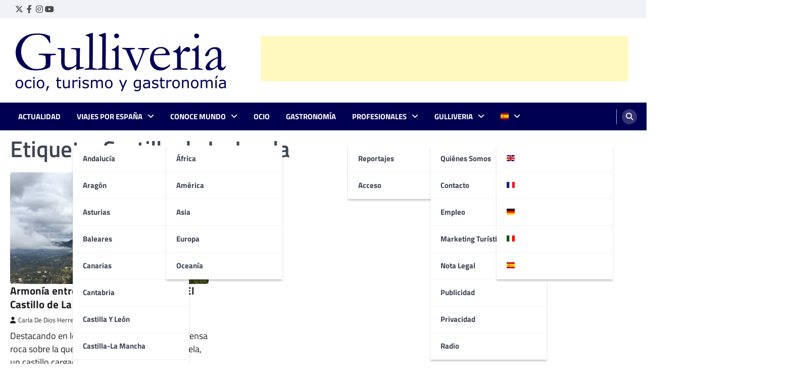

--- FILE ---
content_type: text/html; charset=UTF-8
request_url: https://www.gulliveria.com/tag/castillo-de-la-iruela/
body_size: 21678
content:

<!doctype html>

<html lang="es">

<head>

	<meta charset="UTF-8">

	<meta name="viewport" content="width=device-width, initial-scale=1">

	<link rel="profile" href="https://gmpg.org/xfn/11">



	<meta name='robots' content='index, follow, max-image-preview:large, max-snippet:-1, max-video-preview:-1' />
<!-- Etiqueta de Google (gtag.js) modo de consentimiento dataLayer añadido por Site Kit -->
<script id="google_gtagjs-js-consent-mode-data-layer">
window.dataLayer = window.dataLayer || [];function gtag(){dataLayer.push(arguments);}
gtag('consent', 'default', {"ad_personalization":"denied","ad_storage":"denied","ad_user_data":"denied","analytics_storage":"denied","functionality_storage":"denied","security_storage":"denied","personalization_storage":"denied","region":["AT","BE","BG","CH","CY","CZ","DE","DK","EE","ES","FI","FR","GB","GR","HR","HU","IE","IS","IT","LI","LT","LU","LV","MT","NL","NO","PL","PT","RO","SE","SI","SK"],"wait_for_update":500});
window._googlesitekitConsentCategoryMap = {"statistics":["analytics_storage"],"marketing":["ad_storage","ad_user_data","ad_personalization"],"functional":["functionality_storage","security_storage"],"preferences":["personalization_storage"]};
window._googlesitekitConsents = {"ad_personalization":"denied","ad_storage":"denied","ad_user_data":"denied","analytics_storage":"denied","functionality_storage":"denied","security_storage":"denied","personalization_storage":"denied","region":["AT","BE","BG","CH","CY","CZ","DE","DK","EE","ES","FI","FR","GB","GR","HR","HU","IE","IS","IT","LI","LT","LU","LV","MT","NL","NO","PL","PT","RO","SE","SI","SK"],"wait_for_update":500};
</script>
<!-- Fin de la etiqueta Google (gtag.js) modo de consentimiento dataLayer añadido por Site Kit -->

	<!-- This site is optimized with the Yoast SEO plugin v26.7 - https://yoast.com/wordpress/plugins/seo/ -->
	<title>Castillo de La Iruela Archivos - Gulliveria</title>
	<link rel="canonical" href="https://www.gulliveria.com/tag/castillo-de-la-iruela/" />
	<meta property="og:locale" content="es_ES" />
	<meta property="og:type" content="article" />
	<meta property="og:title" content="Castillo de La Iruela Archivos - Gulliveria" />
	<meta property="og:url" content="https://www.gulliveria.com/tag/castillo-de-la-iruela/" />
	<meta property="og:site_name" content="Gulliveria" />
	<meta name="twitter:card" content="summary_large_image" />
	<meta name="twitter:site" content="@gulliveriacom" />
	<script type="application/ld+json" class="yoast-schema-graph">{"@context":"https://schema.org","@graph":[{"@type":"CollectionPage","@id":"https://www.gulliveria.com/tag/castillo-de-la-iruela/","url":"https://www.gulliveria.com/tag/castillo-de-la-iruela/","name":"Castillo de La Iruela Archivos - Gulliveria","isPartOf":{"@id":"https://www.gulliveria.com/#website"},"primaryImageOfPage":{"@id":"https://www.gulliveria.com/tag/castillo-de-la-iruela/#primaryimage"},"image":{"@id":"https://www.gulliveria.com/tag/castillo-de-la-iruela/#primaryimage"},"thumbnailUrl":"https://www.gulliveria.com/wp-content/uploads/2016/11/IMG-20161127-WA0006.jpg","breadcrumb":{"@id":"https://www.gulliveria.com/tag/castillo-de-la-iruela/#breadcrumb"},"inLanguage":"es"},{"@type":"ImageObject","inLanguage":"es","@id":"https://www.gulliveria.com/tag/castillo-de-la-iruela/#primaryimage","url":"https://www.gulliveria.com/wp-content/uploads/2016/11/IMG-20161127-WA0006.jpg","contentUrl":"https://www.gulliveria.com/wp-content/uploads/2016/11/IMG-20161127-WA0006.jpg","width":1600,"height":900,"caption":"El Castillo de La Iruela, de origen musulmán, cuenta con tres recintos amurallados de distintas épocas dispuestos a modo de terrazas"},{"@type":"BreadcrumbList","@id":"https://www.gulliveria.com/tag/castillo-de-la-iruela/#breadcrumb","itemListElement":[{"@type":"ListItem","position":1,"name":"Inicio","item":"https://www.gulliveria.com/"},{"@type":"ListItem","position":2,"name":"Castillo de La Iruela"}]},{"@type":"WebSite","@id":"https://www.gulliveria.com/#website","url":"https://www.gulliveria.com/","name":"Gulliveria","description":"Tu portal de viajes: descubre nuevos destinos","publisher":{"@id":"https://www.gulliveria.com/#organization"},"potentialAction":[{"@type":"SearchAction","target":{"@type":"EntryPoint","urlTemplate":"https://www.gulliveria.com/?s={search_term_string}"},"query-input":{"@type":"PropertyValueSpecification","valueRequired":true,"valueName":"search_term_string"}}],"inLanguage":"es"},{"@type":"Organization","@id":"https://www.gulliveria.com/#organization","name":"Gulliveria","url":"https://www.gulliveria.com/","logo":{"@type":"ImageObject","inLanguage":"es","@id":"https://www.gulliveria.com/#/schema/logo/image/","url":"https://www.gulliveria.com/wp-content/uploads/2018/05/Gulliveria.jpg","contentUrl":"https://www.gulliveria.com/wp-content/uploads/2018/05/Gulliveria.jpg","width":102,"height":90,"caption":"Gulliveria"},"image":{"@id":"https://www.gulliveria.com/#/schema/logo/image/"},"sameAs":["https://www.facebook.com/gulliveriacom","https://x.com/gulliveriacom","https://www.instagram.com/gulliveriacom/","https://es.linkedin.com/company/gulliveria-comunicaci-n","https://www.youtube.com/user/gulliveria"]}]}</script>
	<!-- / Yoast SEO plugin. -->


<link rel='dns-prefetch' href='//www.googletagmanager.com' />
<link rel='dns-prefetch' href='//pagead2.googlesyndication.com' />
<link rel='dns-prefetch' href='//fundingchoicesmessages.google.com' />
<link rel="alternate" type="application/rss+xml" title="Gulliveria &raquo; Feed" href="https://www.gulliveria.com/feed/" />
<link rel="alternate" type="application/rss+xml" title="Gulliveria &raquo; Feed de los comentarios" href="https://www.gulliveria.com/comments/feed/" />
<link rel="alternate" type="application/rss+xml" title="Gulliveria &raquo; Etiqueta Castillo de La Iruela del feed" href="https://www.gulliveria.com/tag/castillo-de-la-iruela/feed/" />
<style id='wp-img-auto-sizes-contain-inline-css'>
img:is([sizes=auto i],[sizes^="auto," i]){contain-intrinsic-size:3000px 1500px}
/*# sourceURL=wp-img-auto-sizes-contain-inline-css */
</style>
<style id='wp-emoji-styles-inline-css'>

	img.wp-smiley, img.emoji {
		display: inline !important;
		border: none !important;
		box-shadow: none !important;
		height: 1em !important;
		width: 1em !important;
		margin: 0 0.07em !important;
		vertical-align: -0.1em !important;
		background: none !important;
		padding: 0 !important;
	}
/*# sourceURL=wp-emoji-styles-inline-css */
</style>
<style id='wp-block-library-inline-css'>
:root{--wp-block-synced-color:#7a00df;--wp-block-synced-color--rgb:122,0,223;--wp-bound-block-color:var(--wp-block-synced-color);--wp-editor-canvas-background:#ddd;--wp-admin-theme-color:#007cba;--wp-admin-theme-color--rgb:0,124,186;--wp-admin-theme-color-darker-10:#006ba1;--wp-admin-theme-color-darker-10--rgb:0,107,160.5;--wp-admin-theme-color-darker-20:#005a87;--wp-admin-theme-color-darker-20--rgb:0,90,135;--wp-admin-border-width-focus:2px}@media (min-resolution:192dpi){:root{--wp-admin-border-width-focus:1.5px}}.wp-element-button{cursor:pointer}:root .has-very-light-gray-background-color{background-color:#eee}:root .has-very-dark-gray-background-color{background-color:#313131}:root .has-very-light-gray-color{color:#eee}:root .has-very-dark-gray-color{color:#313131}:root .has-vivid-green-cyan-to-vivid-cyan-blue-gradient-background{background:linear-gradient(135deg,#00d084,#0693e3)}:root .has-purple-crush-gradient-background{background:linear-gradient(135deg,#34e2e4,#4721fb 50%,#ab1dfe)}:root .has-hazy-dawn-gradient-background{background:linear-gradient(135deg,#faaca8,#dad0ec)}:root .has-subdued-olive-gradient-background{background:linear-gradient(135deg,#fafae1,#67a671)}:root .has-atomic-cream-gradient-background{background:linear-gradient(135deg,#fdd79a,#004a59)}:root .has-nightshade-gradient-background{background:linear-gradient(135deg,#330968,#31cdcf)}:root .has-midnight-gradient-background{background:linear-gradient(135deg,#020381,#2874fc)}:root{--wp--preset--font-size--normal:16px;--wp--preset--font-size--huge:42px}.has-regular-font-size{font-size:1em}.has-larger-font-size{font-size:2.625em}.has-normal-font-size{font-size:var(--wp--preset--font-size--normal)}.has-huge-font-size{font-size:var(--wp--preset--font-size--huge)}.has-text-align-center{text-align:center}.has-text-align-left{text-align:left}.has-text-align-right{text-align:right}.has-fit-text{white-space:nowrap!important}#end-resizable-editor-section{display:none}.aligncenter{clear:both}.items-justified-left{justify-content:flex-start}.items-justified-center{justify-content:center}.items-justified-right{justify-content:flex-end}.items-justified-space-between{justify-content:space-between}.screen-reader-text{border:0;clip-path:inset(50%);height:1px;margin:-1px;overflow:hidden;padding:0;position:absolute;width:1px;word-wrap:normal!important}.screen-reader-text:focus{background-color:#ddd;clip-path:none;color:#444;display:block;font-size:1em;height:auto;left:5px;line-height:normal;padding:15px 23px 14px;text-decoration:none;top:5px;width:auto;z-index:100000}html :where(.has-border-color){border-style:solid}html :where([style*=border-top-color]){border-top-style:solid}html :where([style*=border-right-color]){border-right-style:solid}html :where([style*=border-bottom-color]){border-bottom-style:solid}html :where([style*=border-left-color]){border-left-style:solid}html :where([style*=border-width]){border-style:solid}html :where([style*=border-top-width]){border-top-style:solid}html :where([style*=border-right-width]){border-right-style:solid}html :where([style*=border-bottom-width]){border-bottom-style:solid}html :where([style*=border-left-width]){border-left-style:solid}html :where(img[class*=wp-image-]){height:auto;max-width:100%}:where(figure){margin:0 0 1em}html :where(.is-position-sticky){--wp-admin--admin-bar--position-offset:var(--wp-admin--admin-bar--height,0px)}@media screen and (max-width:600px){html :where(.is-position-sticky){--wp-admin--admin-bar--position-offset:0px}}

/*# sourceURL=wp-block-library-inline-css */
</style><style id='global-styles-inline-css'>
:root{--wp--preset--aspect-ratio--square: 1;--wp--preset--aspect-ratio--4-3: 4/3;--wp--preset--aspect-ratio--3-4: 3/4;--wp--preset--aspect-ratio--3-2: 3/2;--wp--preset--aspect-ratio--2-3: 2/3;--wp--preset--aspect-ratio--16-9: 16/9;--wp--preset--aspect-ratio--9-16: 9/16;--wp--preset--color--black: #000000;--wp--preset--color--cyan-bluish-gray: #abb8c3;--wp--preset--color--white: #ffffff;--wp--preset--color--pale-pink: #f78da7;--wp--preset--color--vivid-red: #cf2e2e;--wp--preset--color--luminous-vivid-orange: #ff6900;--wp--preset--color--luminous-vivid-amber: #fcb900;--wp--preset--color--light-green-cyan: #7bdcb5;--wp--preset--color--vivid-green-cyan: #00d084;--wp--preset--color--pale-cyan-blue: #8ed1fc;--wp--preset--color--vivid-cyan-blue: #0693e3;--wp--preset--color--vivid-purple: #9b51e0;--wp--preset--gradient--vivid-cyan-blue-to-vivid-purple: linear-gradient(135deg,rgb(6,147,227) 0%,rgb(155,81,224) 100%);--wp--preset--gradient--light-green-cyan-to-vivid-green-cyan: linear-gradient(135deg,rgb(122,220,180) 0%,rgb(0,208,130) 100%);--wp--preset--gradient--luminous-vivid-amber-to-luminous-vivid-orange: linear-gradient(135deg,rgb(252,185,0) 0%,rgb(255,105,0) 100%);--wp--preset--gradient--luminous-vivid-orange-to-vivid-red: linear-gradient(135deg,rgb(255,105,0) 0%,rgb(207,46,46) 100%);--wp--preset--gradient--very-light-gray-to-cyan-bluish-gray: linear-gradient(135deg,rgb(238,238,238) 0%,rgb(169,184,195) 100%);--wp--preset--gradient--cool-to-warm-spectrum: linear-gradient(135deg,rgb(74,234,220) 0%,rgb(151,120,209) 20%,rgb(207,42,186) 40%,rgb(238,44,130) 60%,rgb(251,105,98) 80%,rgb(254,248,76) 100%);--wp--preset--gradient--blush-light-purple: linear-gradient(135deg,rgb(255,206,236) 0%,rgb(152,150,240) 100%);--wp--preset--gradient--blush-bordeaux: linear-gradient(135deg,rgb(254,205,165) 0%,rgb(254,45,45) 50%,rgb(107,0,62) 100%);--wp--preset--gradient--luminous-dusk: linear-gradient(135deg,rgb(255,203,112) 0%,rgb(199,81,192) 50%,rgb(65,88,208) 100%);--wp--preset--gradient--pale-ocean: linear-gradient(135deg,rgb(255,245,203) 0%,rgb(182,227,212) 50%,rgb(51,167,181) 100%);--wp--preset--gradient--electric-grass: linear-gradient(135deg,rgb(202,248,128) 0%,rgb(113,206,126) 100%);--wp--preset--gradient--midnight: linear-gradient(135deg,rgb(2,3,129) 0%,rgb(40,116,252) 100%);--wp--preset--font-size--small: 13px;--wp--preset--font-size--medium: 20px;--wp--preset--font-size--large: 36px;--wp--preset--font-size--x-large: 42px;--wp--preset--spacing--20: 0.44rem;--wp--preset--spacing--30: 0.67rem;--wp--preset--spacing--40: 1rem;--wp--preset--spacing--50: 1.5rem;--wp--preset--spacing--60: 2.25rem;--wp--preset--spacing--70: 3.38rem;--wp--preset--spacing--80: 5.06rem;--wp--preset--shadow--natural: 6px 6px 9px rgba(0, 0, 0, 0.2);--wp--preset--shadow--deep: 12px 12px 50px rgba(0, 0, 0, 0.4);--wp--preset--shadow--sharp: 6px 6px 0px rgba(0, 0, 0, 0.2);--wp--preset--shadow--outlined: 6px 6px 0px -3px rgb(255, 255, 255), 6px 6px rgb(0, 0, 0);--wp--preset--shadow--crisp: 6px 6px 0px rgb(0, 0, 0);}:where(.is-layout-flex){gap: 0.5em;}:where(.is-layout-grid){gap: 0.5em;}body .is-layout-flex{display: flex;}.is-layout-flex{flex-wrap: wrap;align-items: center;}.is-layout-flex > :is(*, div){margin: 0;}body .is-layout-grid{display: grid;}.is-layout-grid > :is(*, div){margin: 0;}:where(.wp-block-columns.is-layout-flex){gap: 2em;}:where(.wp-block-columns.is-layout-grid){gap: 2em;}:where(.wp-block-post-template.is-layout-flex){gap: 1.25em;}:where(.wp-block-post-template.is-layout-grid){gap: 1.25em;}.has-black-color{color: var(--wp--preset--color--black) !important;}.has-cyan-bluish-gray-color{color: var(--wp--preset--color--cyan-bluish-gray) !important;}.has-white-color{color: var(--wp--preset--color--white) !important;}.has-pale-pink-color{color: var(--wp--preset--color--pale-pink) !important;}.has-vivid-red-color{color: var(--wp--preset--color--vivid-red) !important;}.has-luminous-vivid-orange-color{color: var(--wp--preset--color--luminous-vivid-orange) !important;}.has-luminous-vivid-amber-color{color: var(--wp--preset--color--luminous-vivid-amber) !important;}.has-light-green-cyan-color{color: var(--wp--preset--color--light-green-cyan) !important;}.has-vivid-green-cyan-color{color: var(--wp--preset--color--vivid-green-cyan) !important;}.has-pale-cyan-blue-color{color: var(--wp--preset--color--pale-cyan-blue) !important;}.has-vivid-cyan-blue-color{color: var(--wp--preset--color--vivid-cyan-blue) !important;}.has-vivid-purple-color{color: var(--wp--preset--color--vivid-purple) !important;}.has-black-background-color{background-color: var(--wp--preset--color--black) !important;}.has-cyan-bluish-gray-background-color{background-color: var(--wp--preset--color--cyan-bluish-gray) !important;}.has-white-background-color{background-color: var(--wp--preset--color--white) !important;}.has-pale-pink-background-color{background-color: var(--wp--preset--color--pale-pink) !important;}.has-vivid-red-background-color{background-color: var(--wp--preset--color--vivid-red) !important;}.has-luminous-vivid-orange-background-color{background-color: var(--wp--preset--color--luminous-vivid-orange) !important;}.has-luminous-vivid-amber-background-color{background-color: var(--wp--preset--color--luminous-vivid-amber) !important;}.has-light-green-cyan-background-color{background-color: var(--wp--preset--color--light-green-cyan) !important;}.has-vivid-green-cyan-background-color{background-color: var(--wp--preset--color--vivid-green-cyan) !important;}.has-pale-cyan-blue-background-color{background-color: var(--wp--preset--color--pale-cyan-blue) !important;}.has-vivid-cyan-blue-background-color{background-color: var(--wp--preset--color--vivid-cyan-blue) !important;}.has-vivid-purple-background-color{background-color: var(--wp--preset--color--vivid-purple) !important;}.has-black-border-color{border-color: var(--wp--preset--color--black) !important;}.has-cyan-bluish-gray-border-color{border-color: var(--wp--preset--color--cyan-bluish-gray) !important;}.has-white-border-color{border-color: var(--wp--preset--color--white) !important;}.has-pale-pink-border-color{border-color: var(--wp--preset--color--pale-pink) !important;}.has-vivid-red-border-color{border-color: var(--wp--preset--color--vivid-red) !important;}.has-luminous-vivid-orange-border-color{border-color: var(--wp--preset--color--luminous-vivid-orange) !important;}.has-luminous-vivid-amber-border-color{border-color: var(--wp--preset--color--luminous-vivid-amber) !important;}.has-light-green-cyan-border-color{border-color: var(--wp--preset--color--light-green-cyan) !important;}.has-vivid-green-cyan-border-color{border-color: var(--wp--preset--color--vivid-green-cyan) !important;}.has-pale-cyan-blue-border-color{border-color: var(--wp--preset--color--pale-cyan-blue) !important;}.has-vivid-cyan-blue-border-color{border-color: var(--wp--preset--color--vivid-cyan-blue) !important;}.has-vivid-purple-border-color{border-color: var(--wp--preset--color--vivid-purple) !important;}.has-vivid-cyan-blue-to-vivid-purple-gradient-background{background: var(--wp--preset--gradient--vivid-cyan-blue-to-vivid-purple) !important;}.has-light-green-cyan-to-vivid-green-cyan-gradient-background{background: var(--wp--preset--gradient--light-green-cyan-to-vivid-green-cyan) !important;}.has-luminous-vivid-amber-to-luminous-vivid-orange-gradient-background{background: var(--wp--preset--gradient--luminous-vivid-amber-to-luminous-vivid-orange) !important;}.has-luminous-vivid-orange-to-vivid-red-gradient-background{background: var(--wp--preset--gradient--luminous-vivid-orange-to-vivid-red) !important;}.has-very-light-gray-to-cyan-bluish-gray-gradient-background{background: var(--wp--preset--gradient--very-light-gray-to-cyan-bluish-gray) !important;}.has-cool-to-warm-spectrum-gradient-background{background: var(--wp--preset--gradient--cool-to-warm-spectrum) !important;}.has-blush-light-purple-gradient-background{background: var(--wp--preset--gradient--blush-light-purple) !important;}.has-blush-bordeaux-gradient-background{background: var(--wp--preset--gradient--blush-bordeaux) !important;}.has-luminous-dusk-gradient-background{background: var(--wp--preset--gradient--luminous-dusk) !important;}.has-pale-ocean-gradient-background{background: var(--wp--preset--gradient--pale-ocean) !important;}.has-electric-grass-gradient-background{background: var(--wp--preset--gradient--electric-grass) !important;}.has-midnight-gradient-background{background: var(--wp--preset--gradient--midnight) !important;}.has-small-font-size{font-size: var(--wp--preset--font-size--small) !important;}.has-medium-font-size{font-size: var(--wp--preset--font-size--medium) !important;}.has-large-font-size{font-size: var(--wp--preset--font-size--large) !important;}.has-x-large-font-size{font-size: var(--wp--preset--font-size--x-large) !important;}
/*# sourceURL=global-styles-inline-css */
</style>

<style id='classic-theme-styles-inline-css'>
/*! This file is auto-generated */
.wp-block-button__link{color:#fff;background-color:#32373c;border-radius:9999px;box-shadow:none;text-decoration:none;padding:calc(.667em + 2px) calc(1.333em + 2px);font-size:1.125em}.wp-block-file__button{background:#32373c;color:#fff;text-decoration:none}
/*# sourceURL=/wp-includes/css/classic-themes.min.css */
</style>
<link rel='stylesheet' id='ppress-frontend-css' href='https://www.gulliveria.com/wp-content/plugins/wp-user-avatar/assets/css/frontend.min.css?ver=4.16.8' media='all' />
<link rel='stylesheet' id='ppress-flatpickr-css' href='https://www.gulliveria.com/wp-content/plugins/wp-user-avatar/assets/flatpickr/flatpickr.min.css?ver=4.16.8' media='all' />
<link rel='stylesheet' id='ppress-select2-css' href='https://www.gulliveria.com/wp-content/plugins/wp-user-avatar/assets/select2/select2.min.css?ver=6.9' media='all' />
<link rel='stylesheet' id='ez-toc-css' href='https://www.gulliveria.com/wp-content/plugins/easy-table-of-contents/assets/css/screen.min.css?ver=2.0.80' media='all' />
<style id='ez-toc-inline-css'>
div#ez-toc-container .ez-toc-title {font-size: 120%;}div#ez-toc-container .ez-toc-title {font-weight: 500;}div#ez-toc-container ul li , div#ez-toc-container ul li a {font-size: 95%;}div#ez-toc-container ul li , div#ez-toc-container ul li a {font-weight: 500;}div#ez-toc-container nav ul ul li {font-size: 90%;}div#ez-toc-container {background: #fff;border: 1px solid #000052;}div#ez-toc-container p.ez-toc-title , #ez-toc-container .ez_toc_custom_title_icon , #ez-toc-container .ez_toc_custom_toc_icon {color: #000000;}div#ez-toc-container ul.ez-toc-list a {color: #000052;}div#ez-toc-container ul.ez-toc-list a:hover {color: #2a6496;}div#ez-toc-container ul.ez-toc-list a:visited {color: #000052;}.ez-toc-counter nav ul li a::before {color: ;}.ez-toc-box-title {font-weight: bold; margin-bottom: 10px; text-align: center; text-transform: uppercase; letter-spacing: 1px; color: #666; padding-bottom: 5px;position:absolute;top:-4%;left:5%;background-color: inherit;transition: top 0.3s ease;}.ez-toc-box-title.toc-closed {top:-25%;}
.ez-toc-container-direction {direction: ltr;}.ez-toc-counter ul{counter-reset: item ;}.ez-toc-counter nav ul li a::before {content: counters(item, '.', decimal) '. ';display: inline-block;counter-increment: item;flex-grow: 0;flex-shrink: 0;margin-right: .2em; float: left; }.ez-toc-widget-direction {direction: ltr;}.ez-toc-widget-container ul{counter-reset: item ;}.ez-toc-widget-container nav ul li a::before {content: counters(item, '.', decimal) '. ';display: inline-block;counter-increment: item;flex-grow: 0;flex-shrink: 0;margin-right: .2em; float: left; }
/*# sourceURL=ez-toc-inline-css */
</style>
<link rel='stylesheet' id='ascendoor-magazine-slick-style-css' href='https://www.gulliveria.com/wp-content/themes/ascendoor-magazine/assets/css/slick.min.css?ver=1.8.1' media='all' />
<link rel='stylesheet' id='ascendoor-magazine-fontawesome-style-css' href='https://www.gulliveria.com/wp-content/themes/ascendoor-magazine/assets/css/fontawesome.min.css?ver=6.4.2' media='all' />
<link rel='stylesheet' id='ascendoor-magazine-google-fonts-css' href='https://www.gulliveria.com/wp-content/fonts/2bbf0008a4ec454fe6270dc8a9716e8a.css' media='all' />
<link rel='stylesheet' id='ascendoor-magazine-style-css' href='https://www.gulliveria.com/wp-content/themes/ascendoor-magazine/style.css?ver=1.2.3' media='all' />
<style id='ascendoor-magazine-style-inline-css'>

    /* Color */
    :root {
        --primary-color: #000052;
        --header-text-color: #blank;
    }
    
    /* Typograhpy */
    :root {
        --font-heading: "Titillium Web", serif;
        --font-main: -apple-system, BlinkMacSystemFont,"Titillium Web", "Segoe UI", Roboto, Oxygen-Sans, Ubuntu, Cantarell, "Helvetica Neue", sans-serif;
    }

    body,
	button, input, select, optgroup, textarea {
        font-family: "Titillium Web", serif;
	}

	.site-title a {
        font-family: "Titillium Web", serif;
	}
    
	.site-description {
        font-family: "Titillium Web", serif;
	}
    
/*# sourceURL=ascendoor-magazine-style-inline-css */
</style>
<script src="https://www.gulliveria.com/wp-includes/js/jquery/jquery.min.js?ver=3.7.1" id="jquery-core-js"></script>
<script src="https://www.gulliveria.com/wp-includes/js/jquery/jquery-migrate.min.js?ver=3.4.1" id="jquery-migrate-js"></script>
<script src="https://www.gulliveria.com/wp-content/plugins/wp-user-avatar/assets/flatpickr/flatpickr.min.js?ver=4.16.8" id="ppress-flatpickr-js"></script>
<script src="https://www.gulliveria.com/wp-content/plugins/wp-user-avatar/assets/select2/select2.min.js?ver=4.16.8" id="ppress-select2-js"></script>

<!-- Fragmento de código de la etiqueta de Google (gtag.js) añadida por Site Kit -->
<!-- Fragmento de código de Google Analytics añadido por Site Kit -->
<script src="https://www.googletagmanager.com/gtag/js?id=GT-MK92HK" id="google_gtagjs-js" async></script>
<script id="google_gtagjs-js-after">
window.dataLayer = window.dataLayer || [];function gtag(){dataLayer.push(arguments);}
gtag("set","linker",{"domains":["www.gulliveria.com"]});
gtag("js", new Date());
gtag("set", "developer_id.dZTNiMT", true);
gtag("config", "GT-MK92HK");
//# sourceURL=google_gtagjs-js-after
</script>
<link rel="https://api.w.org/" href="https://www.gulliveria.com/wp-json/" /><link rel="alternate" title="JSON" type="application/json" href="https://www.gulliveria.com/wp-json/wp/v2/tags/825" /><link rel="EditURI" type="application/rsd+xml" title="RSD" href="https://www.gulliveria.com/xmlrpc.php?rsd" />
<meta name="generator" content="WordPress 6.9" />
<meta name="generator" content="Site Kit by Google 1.170.0" />
<style type="text/css" id="breadcrumb-trail-css">.trail-items li::after {content: "/";}</style>

<!-- Metaetiquetas de Google AdSense añadidas por Site Kit -->
<meta name="google-adsense-platform-account" content="ca-host-pub-2644536267352236">
<meta name="google-adsense-platform-domain" content="sitekit.withgoogle.com">
<!-- Acabar con las metaetiquetas de Google AdSense añadidas por Site Kit -->
		<style type="text/css">
					.site-title,
			.site-description {
				position: absolute;
				clip: rect(1px, 1px, 1px, 1px);
				}
					</style>
		
<!-- Fragmento de código de Google Adsense añadido por Site Kit -->
<script async src="https://pagead2.googlesyndication.com/pagead/js/adsbygoogle.js?client=ca-pub-7841849598650526&amp;host=ca-host-pub-2644536267352236" crossorigin="anonymous"></script>

<!-- Final del fragmento de código de Google Adsense añadido por Site Kit -->

<!-- Fragmento de código de recuperación de bloqueo de anuncios de Google AdSense añadido por Site Kit. -->
<script async src="https://fundingchoicesmessages.google.com/i/pub-7841849598650526?ers=1" nonce="Y0UzpjZBmIhg78aGMAVMfQ"></script><script nonce="Y0UzpjZBmIhg78aGMAVMfQ">(function() {function signalGooglefcPresent() {if (!window.frames['googlefcPresent']) {if (document.body) {const iframe = document.createElement('iframe'); iframe.style = 'width: 0; height: 0; border: none; z-index: -1000; left: -1000px; top: -1000px;'; iframe.style.display = 'none'; iframe.name = 'googlefcPresent'; document.body.appendChild(iframe);} else {setTimeout(signalGooglefcPresent, 0);}}}signalGooglefcPresent();})();</script>
<!-- Fragmento de código de finalización de recuperación de bloqueo de anuncios de Google AdSense añadido por Site Kit. -->

<!-- Fragmento de código de protección de errores de recuperación de bloqueo de anuncios de Google AdSense añadido por Site Kit. -->
<script>(function(){'use strict';function aa(a){var b=0;return function(){return b<a.length?{done:!1,value:a[b++]}:{done:!0}}}var ba="function"==typeof Object.defineProperties?Object.defineProperty:function(a,b,c){if(a==Array.prototype||a==Object.prototype)return a;a[b]=c.value;return a};
function ea(a){a=["object"==typeof globalThis&&globalThis,a,"object"==typeof window&&window,"object"==typeof self&&self,"object"==typeof global&&global];for(var b=0;b<a.length;++b){var c=a[b];if(c&&c.Math==Math)return c}throw Error("Cannot find global object");}var fa=ea(this);function ha(a,b){if(b)a:{var c=fa;a=a.split(".");for(var d=0;d<a.length-1;d++){var e=a[d];if(!(e in c))break a;c=c[e]}a=a[a.length-1];d=c[a];b=b(d);b!=d&&null!=b&&ba(c,a,{configurable:!0,writable:!0,value:b})}}
var ia="function"==typeof Object.create?Object.create:function(a){function b(){}b.prototype=a;return new b},l;if("function"==typeof Object.setPrototypeOf)l=Object.setPrototypeOf;else{var m;a:{var ja={a:!0},ka={};try{ka.__proto__=ja;m=ka.a;break a}catch(a){}m=!1}l=m?function(a,b){a.__proto__=b;if(a.__proto__!==b)throw new TypeError(a+" is not extensible");return a}:null}var la=l;
function n(a,b){a.prototype=ia(b.prototype);a.prototype.constructor=a;if(la)la(a,b);else for(var c in b)if("prototype"!=c)if(Object.defineProperties){var d=Object.getOwnPropertyDescriptor(b,c);d&&Object.defineProperty(a,c,d)}else a[c]=b[c];a.A=b.prototype}function ma(){for(var a=Number(this),b=[],c=a;c<arguments.length;c++)b[c-a]=arguments[c];return b}
var na="function"==typeof Object.assign?Object.assign:function(a,b){for(var c=1;c<arguments.length;c++){var d=arguments[c];if(d)for(var e in d)Object.prototype.hasOwnProperty.call(d,e)&&(a[e]=d[e])}return a};ha("Object.assign",function(a){return a||na});/*

 Copyright The Closure Library Authors.
 SPDX-License-Identifier: Apache-2.0
*/
var p=this||self;function q(a){return a};var t,u;a:{for(var oa=["CLOSURE_FLAGS"],v=p,x=0;x<oa.length;x++)if(v=v[oa[x]],null==v){u=null;break a}u=v}var pa=u&&u[610401301];t=null!=pa?pa:!1;var z,qa=p.navigator;z=qa?qa.userAgentData||null:null;function A(a){return t?z?z.brands.some(function(b){return(b=b.brand)&&-1!=b.indexOf(a)}):!1:!1}function B(a){var b;a:{if(b=p.navigator)if(b=b.userAgent)break a;b=""}return-1!=b.indexOf(a)};function C(){return t?!!z&&0<z.brands.length:!1}function D(){return C()?A("Chromium"):(B("Chrome")||B("CriOS"))&&!(C()?0:B("Edge"))||B("Silk")};var ra=C()?!1:B("Trident")||B("MSIE");!B("Android")||D();D();B("Safari")&&(D()||(C()?0:B("Coast"))||(C()?0:B("Opera"))||(C()?0:B("Edge"))||(C()?A("Microsoft Edge"):B("Edg/"))||C()&&A("Opera"));var sa={},E=null;var ta="undefined"!==typeof Uint8Array,ua=!ra&&"function"===typeof btoa;var F="function"===typeof Symbol&&"symbol"===typeof Symbol()?Symbol():void 0,G=F?function(a,b){a[F]|=b}:function(a,b){void 0!==a.g?a.g|=b:Object.defineProperties(a,{g:{value:b,configurable:!0,writable:!0,enumerable:!1}})};function va(a){var b=H(a);1!==(b&1)&&(Object.isFrozen(a)&&(a=Array.prototype.slice.call(a)),I(a,b|1))}
var H=F?function(a){return a[F]|0}:function(a){return a.g|0},J=F?function(a){return a[F]}:function(a){return a.g},I=F?function(a,b){a[F]=b}:function(a,b){void 0!==a.g?a.g=b:Object.defineProperties(a,{g:{value:b,configurable:!0,writable:!0,enumerable:!1}})};function wa(){var a=[];G(a,1);return a}function xa(a,b){I(b,(a|0)&-99)}function K(a,b){I(b,(a|34)&-73)}function L(a){a=a>>11&1023;return 0===a?536870912:a};var M={};function N(a){return null!==a&&"object"===typeof a&&!Array.isArray(a)&&a.constructor===Object}var O,ya=[];I(ya,39);O=Object.freeze(ya);var P;function Q(a,b){P=b;a=new a(b);P=void 0;return a}
function R(a,b,c){null==a&&(a=P);P=void 0;if(null==a){var d=96;c?(a=[c],d|=512):a=[];b&&(d=d&-2095105|(b&1023)<<11)}else{if(!Array.isArray(a))throw Error();d=H(a);if(d&64)return a;d|=64;if(c&&(d|=512,c!==a[0]))throw Error();a:{c=a;var e=c.length;if(e){var f=e-1,g=c[f];if(N(g)){d|=256;b=(d>>9&1)-1;e=f-b;1024<=e&&(za(c,b,g),e=1023);d=d&-2095105|(e&1023)<<11;break a}}b&&(g=(d>>9&1)-1,b=Math.max(b,e-g),1024<b&&(za(c,g,{}),d|=256,b=1023),d=d&-2095105|(b&1023)<<11)}}I(a,d);return a}
function za(a,b,c){for(var d=1023+b,e=a.length,f=d;f<e;f++){var g=a[f];null!=g&&g!==c&&(c[f-b]=g)}a.length=d+1;a[d]=c};function Aa(a){switch(typeof a){case "number":return isFinite(a)?a:String(a);case "boolean":return a?1:0;case "object":if(a&&!Array.isArray(a)&&ta&&null!=a&&a instanceof Uint8Array){if(ua){for(var b="",c=0,d=a.length-10240;c<d;)b+=String.fromCharCode.apply(null,a.subarray(c,c+=10240));b+=String.fromCharCode.apply(null,c?a.subarray(c):a);a=btoa(b)}else{void 0===b&&(b=0);if(!E){E={};c="ABCDEFGHIJKLMNOPQRSTUVWXYZabcdefghijklmnopqrstuvwxyz0123456789".split("");d=["+/=","+/","-_=","-_.","-_"];for(var e=
0;5>e;e++){var f=c.concat(d[e].split(""));sa[e]=f;for(var g=0;g<f.length;g++){var h=f[g];void 0===E[h]&&(E[h]=g)}}}b=sa[b];c=Array(Math.floor(a.length/3));d=b[64]||"";for(e=f=0;f<a.length-2;f+=3){var k=a[f],w=a[f+1];h=a[f+2];g=b[k>>2];k=b[(k&3)<<4|w>>4];w=b[(w&15)<<2|h>>6];h=b[h&63];c[e++]=g+k+w+h}g=0;h=d;switch(a.length-f){case 2:g=a[f+1],h=b[(g&15)<<2]||d;case 1:a=a[f],c[e]=b[a>>2]+b[(a&3)<<4|g>>4]+h+d}a=c.join("")}return a}}return a};function Ba(a,b,c){a=Array.prototype.slice.call(a);var d=a.length,e=b&256?a[d-1]:void 0;d+=e?-1:0;for(b=b&512?1:0;b<d;b++)a[b]=c(a[b]);if(e){b=a[b]={};for(var f in e)Object.prototype.hasOwnProperty.call(e,f)&&(b[f]=c(e[f]))}return a}function Da(a,b,c,d,e,f){if(null!=a){if(Array.isArray(a))a=e&&0==a.length&&H(a)&1?void 0:f&&H(a)&2?a:Ea(a,b,c,void 0!==d,e,f);else if(N(a)){var g={},h;for(h in a)Object.prototype.hasOwnProperty.call(a,h)&&(g[h]=Da(a[h],b,c,d,e,f));a=g}else a=b(a,d);return a}}
function Ea(a,b,c,d,e,f){var g=d||c?H(a):0;d=d?!!(g&32):void 0;a=Array.prototype.slice.call(a);for(var h=0;h<a.length;h++)a[h]=Da(a[h],b,c,d,e,f);c&&c(g,a);return a}function Fa(a){return a.s===M?a.toJSON():Aa(a)};function Ga(a,b,c){c=void 0===c?K:c;if(null!=a){if(ta&&a instanceof Uint8Array)return b?a:new Uint8Array(a);if(Array.isArray(a)){var d=H(a);if(d&2)return a;if(b&&!(d&64)&&(d&32||0===d))return I(a,d|34),a;a=Ea(a,Ga,d&4?K:c,!0,!1,!0);b=H(a);b&4&&b&2&&Object.freeze(a);return a}a.s===M&&(b=a.h,c=J(b),a=c&2?a:Q(a.constructor,Ha(b,c,!0)));return a}}function Ha(a,b,c){var d=c||b&2?K:xa,e=!!(b&32);a=Ba(a,b,function(f){return Ga(f,e,d)});G(a,32|(c?2:0));return a};function Ia(a,b){a=a.h;return Ja(a,J(a),b)}function Ja(a,b,c,d){if(-1===c)return null;if(c>=L(b)){if(b&256)return a[a.length-1][c]}else{var e=a.length;if(d&&b&256&&(d=a[e-1][c],null!=d))return d;b=c+((b>>9&1)-1);if(b<e)return a[b]}}function Ka(a,b,c,d,e){var f=L(b);if(c>=f||e){e=b;if(b&256)f=a[a.length-1];else{if(null==d)return;f=a[f+((b>>9&1)-1)]={};e|=256}f[c]=d;e&=-1025;e!==b&&I(a,e)}else a[c+((b>>9&1)-1)]=d,b&256&&(d=a[a.length-1],c in d&&delete d[c]),b&1024&&I(a,b&-1025)}
function La(a,b){var c=Ma;var d=void 0===d?!1:d;var e=a.h;var f=J(e),g=Ja(e,f,b,d);var h=!1;if(null==g||"object"!==typeof g||(h=Array.isArray(g))||g.s!==M)if(h){var k=h=H(g);0===k&&(k|=f&32);k|=f&2;k!==h&&I(g,k);c=new c(g)}else c=void 0;else c=g;c!==g&&null!=c&&Ka(e,f,b,c,d);e=c;if(null==e)return e;a=a.h;f=J(a);f&2||(g=e,c=g.h,h=J(c),g=h&2?Q(g.constructor,Ha(c,h,!1)):g,g!==e&&(e=g,Ka(a,f,b,e,d)));return e}function Na(a,b){a=Ia(a,b);return null==a||"string"===typeof a?a:void 0}
function Oa(a,b){a=Ia(a,b);return null!=a?a:0}function S(a,b){a=Na(a,b);return null!=a?a:""};function T(a,b,c){this.h=R(a,b,c)}T.prototype.toJSON=function(){var a=Ea(this.h,Fa,void 0,void 0,!1,!1);return Pa(this,a,!0)};T.prototype.s=M;T.prototype.toString=function(){return Pa(this,this.h,!1).toString()};
function Pa(a,b,c){var d=a.constructor.v,e=L(J(c?a.h:b)),f=!1;if(d){if(!c){b=Array.prototype.slice.call(b);var g;if(b.length&&N(g=b[b.length-1]))for(f=0;f<d.length;f++)if(d[f]>=e){Object.assign(b[b.length-1]={},g);break}f=!0}e=b;c=!c;g=J(a.h);a=L(g);g=(g>>9&1)-1;for(var h,k,w=0;w<d.length;w++)if(k=d[w],k<a){k+=g;var r=e[k];null==r?e[k]=c?O:wa():c&&r!==O&&va(r)}else h||(r=void 0,e.length&&N(r=e[e.length-1])?h=r:e.push(h={})),r=h[k],null==h[k]?h[k]=c?O:wa():c&&r!==O&&va(r)}d=b.length;if(!d)return b;
var Ca;if(N(h=b[d-1])){a:{var y=h;e={};c=!1;for(var ca in y)Object.prototype.hasOwnProperty.call(y,ca)&&(a=y[ca],Array.isArray(a)&&a!=a&&(c=!0),null!=a?e[ca]=a:c=!0);if(c){for(var rb in e){y=e;break a}y=null}}y!=h&&(Ca=!0);d--}for(;0<d;d--){h=b[d-1];if(null!=h)break;var cb=!0}if(!Ca&&!cb)return b;var da;f?da=b:da=Array.prototype.slice.call(b,0,d);b=da;f&&(b.length=d);y&&b.push(y);return b};function Qa(a){return function(b){if(null==b||""==b)b=new a;else{b=JSON.parse(b);if(!Array.isArray(b))throw Error(void 0);G(b,32);b=Q(a,b)}return b}};function Ra(a){this.h=R(a)}n(Ra,T);var Sa=Qa(Ra);var U;function V(a){this.g=a}V.prototype.toString=function(){return this.g+""};var Ta={};function Ua(){return Math.floor(2147483648*Math.random()).toString(36)+Math.abs(Math.floor(2147483648*Math.random())^Date.now()).toString(36)};function Va(a,b){b=String(b);"application/xhtml+xml"===a.contentType&&(b=b.toLowerCase());return a.createElement(b)}function Wa(a){this.g=a||p.document||document}Wa.prototype.appendChild=function(a,b){a.appendChild(b)};/*

 SPDX-License-Identifier: Apache-2.0
*/
function Xa(a,b){a.src=b instanceof V&&b.constructor===V?b.g:"type_error:TrustedResourceUrl";var c,d;(c=(b=null==(d=(c=(a.ownerDocument&&a.ownerDocument.defaultView||window).document).querySelector)?void 0:d.call(c,"script[nonce]"))?b.nonce||b.getAttribute("nonce")||"":"")&&a.setAttribute("nonce",c)};function Ya(a){a=void 0===a?document:a;return a.createElement("script")};function Za(a,b,c,d,e,f){try{var g=a.g,h=Ya(g);h.async=!0;Xa(h,b);g.head.appendChild(h);h.addEventListener("load",function(){e();d&&g.head.removeChild(h)});h.addEventListener("error",function(){0<c?Za(a,b,c-1,d,e,f):(d&&g.head.removeChild(h),f())})}catch(k){f()}};var $a=p.atob("aHR0cHM6Ly93d3cuZ3N0YXRpYy5jb20vaW1hZ2VzL2ljb25zL21hdGVyaWFsL3N5c3RlbS8xeC93YXJuaW5nX2FtYmVyXzI0ZHAucG5n"),ab=p.atob("WW91IGFyZSBzZWVpbmcgdGhpcyBtZXNzYWdlIGJlY2F1c2UgYWQgb3Igc2NyaXB0IGJsb2NraW5nIHNvZnR3YXJlIGlzIGludGVyZmVyaW5nIHdpdGggdGhpcyBwYWdlLg=="),bb=p.atob("RGlzYWJsZSBhbnkgYWQgb3Igc2NyaXB0IGJsb2NraW5nIHNvZnR3YXJlLCB0aGVuIHJlbG9hZCB0aGlzIHBhZ2Uu");function db(a,b,c){this.i=a;this.l=new Wa(this.i);this.g=null;this.j=[];this.m=!1;this.u=b;this.o=c}
function eb(a){if(a.i.body&&!a.m){var b=function(){fb(a);p.setTimeout(function(){return gb(a,3)},50)};Za(a.l,a.u,2,!0,function(){p[a.o]||b()},b);a.m=!0}}
function fb(a){for(var b=W(1,5),c=0;c<b;c++){var d=X(a);a.i.body.appendChild(d);a.j.push(d)}b=X(a);b.style.bottom="0";b.style.left="0";b.style.position="fixed";b.style.width=W(100,110).toString()+"%";b.style.zIndex=W(2147483544,2147483644).toString();b.style["background-color"]=hb(249,259,242,252,219,229);b.style["box-shadow"]="0 0 12px #888";b.style.color=hb(0,10,0,10,0,10);b.style.display="flex";b.style["justify-content"]="center";b.style["font-family"]="Roboto, Arial";c=X(a);c.style.width=W(80,
85).toString()+"%";c.style.maxWidth=W(750,775).toString()+"px";c.style.margin="24px";c.style.display="flex";c.style["align-items"]="flex-start";c.style["justify-content"]="center";d=Va(a.l.g,"IMG");d.className=Ua();d.src=$a;d.alt="Warning icon";d.style.height="24px";d.style.width="24px";d.style["padding-right"]="16px";var e=X(a),f=X(a);f.style["font-weight"]="bold";f.textContent=ab;var g=X(a);g.textContent=bb;Y(a,e,f);Y(a,e,g);Y(a,c,d);Y(a,c,e);Y(a,b,c);a.g=b;a.i.body.appendChild(a.g);b=W(1,5);for(c=
0;c<b;c++)d=X(a),a.i.body.appendChild(d),a.j.push(d)}function Y(a,b,c){for(var d=W(1,5),e=0;e<d;e++){var f=X(a);b.appendChild(f)}b.appendChild(c);c=W(1,5);for(d=0;d<c;d++)e=X(a),b.appendChild(e)}function W(a,b){return Math.floor(a+Math.random()*(b-a))}function hb(a,b,c,d,e,f){return"rgb("+W(Math.max(a,0),Math.min(b,255)).toString()+","+W(Math.max(c,0),Math.min(d,255)).toString()+","+W(Math.max(e,0),Math.min(f,255)).toString()+")"}function X(a){a=Va(a.l.g,"DIV");a.className=Ua();return a}
function gb(a,b){0>=b||null!=a.g&&0!=a.g.offsetHeight&&0!=a.g.offsetWidth||(ib(a),fb(a),p.setTimeout(function(){return gb(a,b-1)},50))}
function ib(a){var b=a.j;var c="undefined"!=typeof Symbol&&Symbol.iterator&&b[Symbol.iterator];if(c)b=c.call(b);else if("number"==typeof b.length)b={next:aa(b)};else throw Error(String(b)+" is not an iterable or ArrayLike");for(c=b.next();!c.done;c=b.next())(c=c.value)&&c.parentNode&&c.parentNode.removeChild(c);a.j=[];(b=a.g)&&b.parentNode&&b.parentNode.removeChild(b);a.g=null};function jb(a,b,c,d,e){function f(k){document.body?g(document.body):0<k?p.setTimeout(function(){f(k-1)},e):b()}function g(k){k.appendChild(h);p.setTimeout(function(){h?(0!==h.offsetHeight&&0!==h.offsetWidth?b():a(),h.parentNode&&h.parentNode.removeChild(h)):a()},d)}var h=kb(c);f(3)}function kb(a){var b=document.createElement("div");b.className=a;b.style.width="1px";b.style.height="1px";b.style.position="absolute";b.style.left="-10000px";b.style.top="-10000px";b.style.zIndex="-10000";return b};function Ma(a){this.h=R(a)}n(Ma,T);function lb(a){this.h=R(a)}n(lb,T);var mb=Qa(lb);function nb(a){a=Na(a,4)||"";if(void 0===U){var b=null;var c=p.trustedTypes;if(c&&c.createPolicy){try{b=c.createPolicy("goog#html",{createHTML:q,createScript:q,createScriptURL:q})}catch(d){p.console&&p.console.error(d.message)}U=b}else U=b}a=(b=U)?b.createScriptURL(a):a;return new V(a,Ta)};function ob(a,b){this.m=a;this.o=new Wa(a.document);this.g=b;this.j=S(this.g,1);this.u=nb(La(this.g,2));this.i=!1;b=nb(La(this.g,13));this.l=new db(a.document,b,S(this.g,12))}ob.prototype.start=function(){pb(this)};
function pb(a){qb(a);Za(a.o,a.u,3,!1,function(){a:{var b=a.j;var c=p.btoa(b);if(c=p[c]){try{var d=Sa(p.atob(c))}catch(e){b=!1;break a}b=b===Na(d,1)}else b=!1}b?Z(a,S(a.g,14)):(Z(a,S(a.g,8)),eb(a.l))},function(){jb(function(){Z(a,S(a.g,7));eb(a.l)},function(){return Z(a,S(a.g,6))},S(a.g,9),Oa(a.g,10),Oa(a.g,11))})}function Z(a,b){a.i||(a.i=!0,a=new a.m.XMLHttpRequest,a.open("GET",b,!0),a.send())}function qb(a){var b=p.btoa(a.j);a.m[b]&&Z(a,S(a.g,5))};(function(a,b){p[a]=function(){var c=ma.apply(0,arguments);p[a]=function(){};b.apply(null,c)}})("__h82AlnkH6D91__",function(a){"function"===typeof window.atob&&(new ob(window,mb(window.atob(a)))).start()});}).call(this);

window.__h82AlnkH6D91__("[base64]/[base64]/[base64]/[base64]");</script>
<!-- Fragmento de código de finalización de protección de errores de recuperación de bloqueo de anuncios de Google AdSense añadido por Site Kit. -->
<link rel="icon" href="https://www.gulliveria.com/wp-content/uploads/2025/12/cropped-Gulliveria-32x32.png" sizes="32x32" />
<link rel="icon" href="https://www.gulliveria.com/wp-content/uploads/2025/12/cropped-Gulliveria-192x192.png" sizes="192x192" />
<link rel="apple-touch-icon" href="https://www.gulliveria.com/wp-content/uploads/2025/12/cropped-Gulliveria-180x180.png" />
<meta name="msapplication-TileImage" content="https://www.gulliveria.com/wp-content/uploads/2025/12/cropped-Gulliveria-270x270.png" />
		<style id="wp-custom-css">
			.gull-social {
  display: flex;
  justify-content: center;
  align-items: center;
  gap: 14px;
  margin-top: 20px;
  flex-wrap: nowrap;
}
.gull-social a {
  display: inline-flex;
  width: 44px;
  height: 44px;
  align-items: center;
  justify-content: center;
  transition: transform .25s ease, filter .25s ease;
}
.gull-social img {
  width: 28px !important;
  height: 28px !important;
  max-width: none !important;
  display: block;
}
.gull-social a:hover {
  transform: scale(1.15);
  filter: brightness(1.2);
}

/* Ocultar menú superior */
#post-44949 .site-header,
#post-44949 header.site-header {
    display: none !important;
}

/* Ocultar título de la página */
#post-44949 .entry-title {
    display: none !important;
}

/* Ocultar breadcrumb */
#post-44949 .breadcrumb-trail.breadcrumbs {
    display: none !important;
}


/* 1. Ocultar header, título y breadcrumb */
body.page-id-44949 .site-header,
body.page-id-44949 .entry-title,
body.page-id-44949 .breadcrumb-trail.breadcrumbs {
    display: none !important;
}

/* 2. Ajustar el padding del contenedor principal */
body.page-id-44949 .site-content,
body.page-id-44949 article.page {
    padding-top: 40px;   /* espacio superior reducido */
    padding-bottom: 40px; /* espacio inferior equilibrado */
    max-width: 900px;    /* ancho máximo para lectura cómoda */
    margin: 0 auto;      /* centra horizontalmente */
}

/* 3. Centrar contenido si quieres landing muy limpia */
body.page-id-44949 .entry-content {
    display: flex;
    flex-direction: column;
    align-items: center;
    justify-content: flex-start;
    text-align: center;   /* centra el texto */
}

/* 4. Tipografía más profesional */
body.page-id-44949 .entry-content p,
body.page-id-44949 .entry-content li {
    font-size: 18px;
    line-height: 1.7;
    color: #333333;
}

/* 5. Ajuste de enlaces o botones si los hay */
body.page-id-44949 .entry-content a {
    color: #1a73e8;
    text-decoration: none;
}

body.page-id-44949 .entry-content a:hover {
    text-decoration: underline;
}

a, a * {
    cursor: pointer;
}

/* Ocultar la fecha solo en los reportajes del banner */
.mag-post-single.has-image.tile-design .mag-post-meta .post-date {
    display: none !important;
}

/* Opcional: ocultar también el icono del reloj si queda hueco */
.mag-post-single.has-image.tile-design .mag-post-meta i.fa-clock {
    display: none !important;
}

/* Separador HR */
.footer-separator {
    border: 0;
    border-top: 1px solid #ccc;
    margin: 20px auto;
    width: 60px;
}

/* Bloque de texto sobre el footer */
.footer-texto-superior {
    background-color: #ffffff; /* fondo blanco */
    color: #333333;            /* texto oscuro */
    padding: 10px;
    font-family: 'Titillium Web', sans-serif; /* fuente igual que el resto de la web */
    line-height: 1.6;
    font-size: 14px;
    text-align: center;
}

.footer-texto-superior a {
    color: #000052;
    text-decoration: none;
}

.footer-texto-superior a:hover {
    text-decoration: underline;
}

/* Footer azul solo con copyright */
.site-footer-bottom-wrapper {
    background-color: #000052; /* azul corporativo */
    padding: 15px 20px;
    text-align: center;
    font-family: 'Titillium Web', sans-serif;
    color: #ffffff;            /* texto blanco */
    font-size: 14px;
}

/* Contenedor del carrousel */
#ascendoor_magazine_post_carousel_section .magazine-carousel-slider-navigation {
    position: relative;
}

/* Flechas siempre visibles */
#ascendoor_magazine_post_carousel_section .slick-prev,
#ascendoor_magazine_post_carousel_section .slick-next {
    position: absolute;
    top: 50%;
    transform: translateY(-50%);
    z-index: 15;
    width: 50px;
    height: 50px;
    background-color: rgba(0, 0, 0, 0.35);
    color: #fff;
    border-radius: 50%;
    display: flex;
    align-items: center;
    justify-content: center;
    opacity: 1 !important;
    visibility: visible !important;
    cursor: pointer;
    box-shadow: 0 2px 8px rgba(0,0,0,0.4);
    transition: background-color 0.3s, transform 0.3s;
}

/* Hover o toque */
#ascendoor_magazine_post_carousel_section .slick-prev:hover,
#ascendoor_magazine_post_carousel_section .slick-next:hover,
#ascendoor_magazine_post_carousel_section .slick-prev:active,
#ascendoor_magazine_post_carousel_section .slick-next:active {
    background-color: rgba(0, 0, 0, 0.65);
    transform: translateY(-50%) scale(1.1);
}

/* Posición lateral desktop */
#ascendoor_magazine_post_carousel_section .slick-prev {
    left: 5%;
}

#ascendoor_magazine_post_carousel_section .slick-next {
    right: 5%;
}

/* Ajuste en móviles */
@media (max-width: 768px) {
    #ascendoor_magazine_post_carousel_section .slick-prev {
        left: 10px; /* Separada del borde izquierdo */
    }

    #ascendoor_magazine_post_carousel_section .slick-next {
        right: 10px; /* Separada del borde derecho */
    }

    #ascendoor_magazine_post_carousel_section .slick-prev,
    #ascendoor_magazine_post_carousel_section .slick-next {
        width: 45px;
        height: 45px;
    }
}

@media (max-width: 768px) {
    .banner-slider .section-title,
    .banner-grid-header .section-title,
    .ascendoor-wrapper .section-title {
        font-size: 1.6rem !important; /* Ajusta a tu gusto */
        line-height: 1.2; 
    }
}
		</style>
		


</head>



<body 
class="archive tag tag-castillo-de-la-iruela tag-825 wp-custom-logo wp-embed-responsive wp-theme-ascendoor-magazine hfeed no-sidebar right-sidebar">




<div id="page" class="site">

	<a class="skip-link screen-reader-text" href="#primary">Skip to content</a>

	<header id="masthead" class="site-header">

		
			<div class="top-header-part">

				<div class="ascendoor-wrapper">

					<div class="top-header-wrapper">

						
						<div class="top-header-right">

						<div class="social-icons">

								<div class="menu-redes-sociales-container"><ul id="menu-redes-sociales" class="menu social-links"><li id="menu-item-37589" class="menu-item menu-item-type-custom menu-item-object-custom menu-item-37589"><a href="https://twitter.com/gulliveriacom"><span class="screen-reader-text">Twitter</span></a></li>
<li id="menu-item-37590" class="menu-item menu-item-type-custom menu-item-object-custom menu-item-37590"><a href="https://www.facebook.com/gulliveriacom"><span class="screen-reader-text">Facebook</span></a></li>
<li id="menu-item-37591" class="menu-item menu-item-type-custom menu-item-object-custom menu-item-37591"><a href="https://www.instagram.com/gulliveriacom/"><span class="screen-reader-text">Instagram</span></a></li>
<li id="menu-item-37598" class="menu-item menu-item-type-custom menu-item-object-custom menu-item-37598"><a href="https://www.youtube.com/user/gulliveria"><span class="screen-reader-text">YouTube</span></a></li>
</ul></div>
							</div>

						</div>

					</div>

				</div>

			</div>

		
		<div class="middle-header-part " style="background-image: url('')">

			<div class="ascendoor-wrapper">

				<div class="middle-header-wrapper">

					<div class="site-branding">

						
							<div class="site-logo">

								<a href="https://www.gulliveria.com/" class="custom-logo-link" rel="home"><img width="438" height="160" src="https://www.gulliveria.com/wp-content/uploads/2025/05/Gulliveria_logo_2025.png" class="custom-logo" alt="www.gulliveria.com" decoding="async" fetchpriority="high" srcset="https://www.gulliveria.com/wp-content/uploads/2025/05/Gulliveria_logo_2025.png 438w, https://www.gulliveria.com/wp-content/uploads/2025/05/Gulliveria_logo_2025-300x110.png 300w" sizes="(max-width: 438px) 100vw, 438px" /></a>
							</div>

						
						<div class="site-identity">

							
								<p class="site-title"><a href="https://www.gulliveria.com/" rel="home">Gulliveria</a></p>

								
								<p class="site-description">Tu portal de viajes: descubre nuevos destinos</p>

								
						</div>

					</div><!-- .site-branding -->

					<div class="mag-adver-part">
<script async src="https://pagead2.googlesyndication.com/pagead/js/adsbygoogle.js?client=ca-pub-7841849598650526"crossorigin="anonymous"></script>
<ins class="adsbygoogle" style="display:inline-block;width:728px;height:90px"data-ad-client="ca-pub-7841849598650526" data-ad-slot="7411776182"></ins>
<script>(adsbygoogle = window.adsbygoogle || []).push({});</script>
</div>
						
				</div>

			</div>

		</div>

		<div class="bottom-header-part">

			<div class="ascendoor-wrapper">


				<div class="bottom-header-wrapper">

					<div class="navigation-part">

						<nav id="site-navigation" class="main-navigation">


							<button class="menu-toggle" aria-controls="primary-menu" aria-expanded="false">

								<span></span>

								<span></span>

								<span></span>

							</button>

							<div class="main-navigation-links">

								<div class="menu-cabecera-container"><ul id="menu-cabecera" class="menu"><li id="menu-item-45305" class="menu-item menu-item-type-taxonomy menu-item-object-category menu-item-45305"><a href="https://www.gulliveria.com/actualidad/">Actualidad</a></li>
<li id="menu-item-37739" class="menu-item menu-item-type-taxonomy menu-item-object-category menu-item-has-children menu-item-37739"><a href="https://www.gulliveria.com/viajesespana/">Viajes por España</a>
<ul class="sub-menu">
	<li id="menu-item-45149" class="menu-item menu-item-type-taxonomy menu-item-object-category menu-item-45149"><a href="https://www.gulliveria.com/viajesespana/andalucia/">Andalucía</a></li>
	<li id="menu-item-45150" class="menu-item menu-item-type-taxonomy menu-item-object-category menu-item-45150"><a href="https://www.gulliveria.com/viajesespana/aragon/">Aragón</a></li>
	<li id="menu-item-45151" class="menu-item menu-item-type-taxonomy menu-item-object-category menu-item-45151"><a href="https://www.gulliveria.com/viajesespana/asturias/">Asturias</a></li>
	<li id="menu-item-45152" class="menu-item menu-item-type-taxonomy menu-item-object-category menu-item-45152"><a href="https://www.gulliveria.com/viajesespana/baleares/">Baleares</a></li>
	<li id="menu-item-45153" class="menu-item menu-item-type-taxonomy menu-item-object-category menu-item-45153"><a href="https://www.gulliveria.com/viajesespana/canarias/">Canarias</a></li>
	<li id="menu-item-45154" class="menu-item menu-item-type-taxonomy menu-item-object-category menu-item-45154"><a href="https://www.gulliveria.com/viajesespana/cantabria/">Cantabria</a></li>
	<li id="menu-item-45155" class="menu-item menu-item-type-taxonomy menu-item-object-category menu-item-45155"><a href="https://www.gulliveria.com/viajesespana/castilla-y-leon/">Castilla y León</a></li>
	<li id="menu-item-45156" class="menu-item menu-item-type-taxonomy menu-item-object-category menu-item-45156"><a href="https://www.gulliveria.com/viajesespana/castilla-la-mancha/">Castilla-La Mancha</a></li>
	<li id="menu-item-45157" class="menu-item menu-item-type-taxonomy menu-item-object-category menu-item-45157"><a href="https://www.gulliveria.com/viajesespana/cataluna/">Cataluña</a></li>
	<li id="menu-item-45158" class="menu-item menu-item-type-taxonomy menu-item-object-category menu-item-45158"><a href="https://www.gulliveria.com/viajesespana/comunidad-de-madrid/">Comunidad de Madrid</a></li>
	<li id="menu-item-45159" class="menu-item menu-item-type-taxonomy menu-item-object-category menu-item-45159"><a href="https://www.gulliveria.com/viajesespana/comunidad-valenciana/">Comunidad Valenciana</a></li>
	<li id="menu-item-45160" class="menu-item menu-item-type-taxonomy menu-item-object-category menu-item-45160"><a href="https://www.gulliveria.com/viajesespana/extremadura/">Extremadura</a></li>
	<li id="menu-item-45161" class="menu-item menu-item-type-taxonomy menu-item-object-category menu-item-45161"><a href="https://www.gulliveria.com/viajesespana/galicia/">Galicia</a></li>
	<li id="menu-item-45162" class="menu-item menu-item-type-taxonomy menu-item-object-category menu-item-45162"><a href="https://www.gulliveria.com/viajesespana/la-rioja/">La Rioja</a></li>
	<li id="menu-item-45163" class="menu-item menu-item-type-taxonomy menu-item-object-category menu-item-45163"><a href="https://www.gulliveria.com/viajesespana/navarra/">Navarra</a></li>
	<li id="menu-item-45164" class="menu-item menu-item-type-taxonomy menu-item-object-category menu-item-45164"><a href="https://www.gulliveria.com/viajesespana/pais-vasco/">País Vasco</a></li>
	<li id="menu-item-45165" class="menu-item menu-item-type-taxonomy menu-item-object-category menu-item-45165"><a href="https://www.gulliveria.com/viajesespana/region-de-murcia/">Región de Murcia</a></li>
	<li id="menu-item-47077" class="menu-item menu-item-type-post_type menu-item-object-post menu-item-47077"><a href="https://www.gulliveria.com/calendario-de-fiestas-en-espana/">Calendario de Fiestas en España</a></li>
</ul>
</li>
<li id="menu-item-37740" class="menu-item menu-item-type-taxonomy menu-item-object-category menu-item-has-children menu-item-37740"><a href="https://www.gulliveria.com/conocemundo/">Conoce mundo</a>
<ul class="sub-menu">
	<li id="menu-item-45147" class="menu-item menu-item-type-taxonomy menu-item-object-category menu-item-45147"><a href="https://www.gulliveria.com/conocemundo/africa/">África</a></li>
	<li id="menu-item-45145" class="menu-item menu-item-type-taxonomy menu-item-object-category menu-item-45145"><a href="https://www.gulliveria.com/conocemundo/america/">América</a></li>
	<li id="menu-item-45146" class="menu-item menu-item-type-taxonomy menu-item-object-category menu-item-45146"><a href="https://www.gulliveria.com/conocemundo/asia/">Asia</a></li>
	<li id="menu-item-45144" class="menu-item menu-item-type-taxonomy menu-item-object-category menu-item-45144"><a href="https://www.gulliveria.com/conocemundo/europa/">Europa</a></li>
	<li id="menu-item-45148" class="menu-item menu-item-type-taxonomy menu-item-object-category menu-item-45148"><a href="https://www.gulliveria.com/conocemundo/oceania/">Oceanía</a></li>
</ul>
</li>
<li id="menu-item-43952" class="menu-item menu-item-type-taxonomy menu-item-object-category menu-item-43952"><a href="https://www.gulliveria.com/ocio/">Ocio</a></li>
<li id="menu-item-39545" class="menu-item menu-item-type-taxonomy menu-item-object-category menu-item-39545"><a href="https://www.gulliveria.com/gastronomia/">Gastronomía</a></li>
<li id="menu-item-37741" class="menu-item menu-item-type-post_type menu-item-object-post menu-item-has-children menu-item-37741"><a href="https://www.gulliveria.com/profesionales/">Profesionales</a>
<ul class="sub-menu">
	<li id="menu-item-38062" class="menu-item menu-item-type-custom menu-item-object-custom menu-item-38062"><a href="https://www.gulliveria.com/reportajes/">Reportajes</a></li>
	<li id="menu-item-38026" class="menu-item menu-item-type-post_type menu-item-object-post menu-item-38026"><a href="https://www.gulliveria.com/acceso-para-profesionales/">Acceso</a></li>
</ul>
</li>
<li id="menu-item-39573" class="menu-item menu-item-type-custom menu-item-object-custom menu-item-has-children menu-item-39573"><a href="https://www.gulliveria.com/gulliveria-6/">Gulliveria</a>
<ul class="sub-menu">
	<li id="menu-item-40355" class="menu-item menu-item-type-custom menu-item-object-custom menu-item-40355"><a href="https://www.gulliveria.com/gulliveria-6/">Quiénes somos</a></li>
	<li id="menu-item-39574" class="menu-item menu-item-type-custom menu-item-object-custom menu-item-39574"><a href="https://www.gulliveria.com/contacto/">Contacto</a></li>
	<li id="menu-item-39575" class="menu-item menu-item-type-custom menu-item-object-custom menu-item-39575"><a href="https://www.gulliveria.com/empleo/">Empleo</a></li>
	<li id="menu-item-37742" class="menu-item menu-item-type-post_type menu-item-object-post menu-item-37742"><a href="https://www.gulliveria.com/marketing-turistico/">Marketing Turístico</a></li>
	<li id="menu-item-39576" class="menu-item menu-item-type-custom menu-item-object-custom menu-item-39576"><a href="https://www.gulliveria.com/notal-legal/">Nota Legal</a></li>
	<li id="menu-item-39577" class="menu-item menu-item-type-custom menu-item-object-custom menu-item-39577"><a href="https://www.gulliveria.com/publicidad/">Publicidad</a></li>
	<li id="menu-item-39223" class="menu-item menu-item-type-post_type menu-item-object-page menu-item-privacy-policy menu-item-39223"><a rel="privacy-policy" href="https://www.gulliveria.com/privacidad/">Privacidad</a></li>
	<li id="menu-item-38497" class="menu-item menu-item-type-post_type menu-item-object-page menu-item-38497"><a href="https://www.gulliveria.com/radio/">Radio</a></li>
</ul>
</li>
<li class="menu-item menu-item-gtranslate menu-item-has-children notranslate"><a href="#" data-gt-lang="es" class="gt-current-wrapper notranslate"><img src="https://www.gulliveria.com/wp-content/plugins/gtranslate/flags/svg/es.svg" width="16" height="16" alt="es" loading="lazy"></a><ul class="dropdown-menu sub-menu"><li class="menu-item menu-item-gtranslate-child"><a href="#" data-gt-lang="en" class="notranslate"><img src="https://www.gulliveria.com/wp-content/plugins/gtranslate/flags/svg/en.svg" width="16" height="16" alt="en" loading="lazy"></a></li><li class="menu-item menu-item-gtranslate-child"><a href="#" data-gt-lang="fr" class="notranslate"><img src="https://www.gulliveria.com/wp-content/plugins/gtranslate/flags/svg/fr.svg" width="16" height="16" alt="fr" loading="lazy"></a></li><li class="menu-item menu-item-gtranslate-child"><a href="#" data-gt-lang="de" class="notranslate"><img src="https://www.gulliveria.com/wp-content/plugins/gtranslate/flags/svg/de.svg" width="16" height="16" alt="de" loading="lazy"></a></li><li class="menu-item menu-item-gtranslate-child"><a href="#" data-gt-lang="it" class="notranslate"><img src="https://www.gulliveria.com/wp-content/plugins/gtranslate/flags/svg/it.svg" width="16" height="16" alt="it" loading="lazy"></a></li><li class="menu-item menu-item-gtranslate-child"><a href="#" data-gt-lang="es" class="gt-current-lang notranslate"><img src="https://www.gulliveria.com/wp-content/plugins/gtranslate/flags/svg/es.svg" width="16" height="16" alt="es" loading="lazy"></a></li></ul></li></ul></div>
							</div>

						</nav><!-- #site-navigation -->

					</div>

					<div class="header-search">

						<div class="header-search-wrap">

							<a href="#" title="Search" class="header-search-icon">

								<i class="fa fa-search"></i>

							</a>

							<div class="header-search-form">

								<form role="search" method="get" class="search-form" action="https://www.gulliveria.com/">
				<label>
					<span class="screen-reader-text">Buscar:</span>
					<input type="search" class="search-field" placeholder="Buscar &hellip;" value="" name="s" />
				</label>
				<input type="submit" class="search-submit" value="Buscar" />
			</form>
							</div>

						</div>

					</div>

				</div>

			</div>

		</div>

	</header><!-- #masthead -->



	
		<div id="content" class="site-content">


			<div class="ascendoor-wrapper">


				<div class="ascendoor-page">


		


<main id="primary" class="site-main">

	
		<header class="page-header">

			<h1 class="page-title">Etiqueta: <span>Castillo de La Iruela</span></h1>
		</header><!-- .page-header -->

		<div class="magazine-archive-layout grid-layout grid-column-3">

			


<article id="post-26203" class="post-26203 post type-post status-publish format-standard has-post-thumbnail hentry category-andalucia tag-andalucia tag-castillo-de-la-iruela tag-castillos tag-jaen">

	<div class="mag-post-single">
		<div class="mag-post-img">

			
			<a class="post-thumbnail" href="https://www.gulliveria.com/castillo-de-la-iruela/" aria-hidden="true">
				<img width="1600" height="900" src="https://www.gulliveria.com/wp-content/uploads/2016/11/IMG-20161127-WA0006.jpg" class="attachment-post-thumbnail size-post-thumbnail wp-post-image" alt="Armonía entre paisaje y arquitectura: El Castillo de La Iruela" decoding="async" srcset="https://www.gulliveria.com/wp-content/uploads/2016/11/IMG-20161127-WA0006.jpg 1600w, https://www.gulliveria.com/wp-content/uploads/2016/11/IMG-20161127-WA0006-520x292.jpg 520w, https://www.gulliveria.com/wp-content/uploads/2016/11/IMG-20161127-WA0006-720x404.jpg 720w, https://www.gulliveria.com/wp-content/uploads/2016/11/IMG-20161127-WA0006-300x169.jpg 300w, https://www.gulliveria.com/wp-content/uploads/2016/11/IMG-20161127-WA0006-768x432.jpg 768w, https://www.gulliveria.com/wp-content/uploads/2016/11/IMG-20161127-WA0006-1024x576.jpg 1024w, https://www.gulliveria.com/wp-content/uploads/2016/11/IMG-20161127-WA0006-600x338.jpg 600w" sizes="(max-width: 1600px) 100vw, 1600px" />			</a>

			
		</div>

		<div class="mag-post-detail">

			<div class="mag-post-category">

				<a href="https://www.gulliveria.com/viajesespana/andalucia/" style="color: #d82926;">Andalucía</a>
			</div>

			<h2 class="entry-title mag-post-title"><a href="https://www.gulliveria.com/castillo-de-la-iruela/" rel="bookmark">Armonía entre paisaje y arquitectura: El Castillo de La Iruela</a></h2>
			<div class="mag-post-meta">

				<span class="post-author"> <a class="url fn n" href="https://www.gulliveria.com/author/carladedios/"><i class="fas fa-user"></i>Carla De Dios Herrero</a></span>&nbsp;


			</div>

			<div class="mag-post-excerpt">

				<p>Destacando en lontananza, atisbamos una inmensa roca sobre la que se asienta el Castillo de La Iruela, un castillo cargado de leyendas.</p>

			</div>

		</div>	

	</div>



	<footer class="entry-footer">

		
	</footer><!-- .entry-footer -->



</article><!-- #post-26203 -->


		</div>

		
</main><!-- #main -->


	
				</div>

			</div>

		</div><!-- #content -->

	
	<footer id="colophon" class="site-footer">

		<div class="site-footer-top">

			<div class="ascendoor-wrapper">

				<div class="footer-widgets-wrapper"> 

				
					<div class="footer-widget-single">

						
					</div>

					
					<div class="footer-widget-single">

						
					</div>

					
					<div class="footer-widget-single">

						
					</div>

					
					<div class="footer-widget-single">

						
					</div>

					
				</div>

			</div>

		</div><!-- .footer-top -->


<!-- Separador antes del texto institucional -->
<hr class="footer-separator">

<!-- Bloque de texto institucional sobre el footer -->
<div class="footer-texto-superior">
    <p>
        Gulliveria es un grupo de comunicaci&oacute;n especializado en <a href="https://www.gulliveria.com/conocemundo/" title="Destinos y viajes en Gulliveria">turismo</a>, <a href="https://www.gulliveria.com/ocio/" title="Planes y ocio en Gulliveria">ocio</a> y <a href="https://www.gulliveria.com/gastronomia/" title="Gastronom�a, bodegas y restaurantes en Gulliveria">gastronom&iacute;a</a>. Desde 2001 publicamos <a href="https://www.gulliveria.com/reportajes/" title="Accede a los reportajes de Gulliveria">reportajes en profundidad</a> y contenidos que inspiran a descubrir el mundo con calma y autenticidad.
    </p>
    <p>
        Nuestro objetivo es ofrecer <a href="https://www.gulliveria.com/reportajes/" title="Experiencias reales y fiables">informaci&oacute;n fiable</a>, experiencias reales y lugares con encanto tanto de <a href="https://www.gulliveria.com/viajesespana/" title="Viajes por Espa�a">Espa&ntilde;a</a> como del resto del <a href="https://www.gulliveria.com/conocemundo/" title="Lugares con encanto">mundo</a> para viajeros que buscan algo m&aacute;s que una gu&iacute;a convencional. Conoce m&aacute;s sobre <a href="https://www.gulliveria.com/gulliveria-6/" title="Qui�nes somos en Gulliveria">nosotros</a>.
    </p>
</div>

<!-- Footer azul con solo copyright -->
<div class="ascendoor-wrapper">
    <div class="site-footer-bottom-wrapper">
        <div class="site-info">
            <p>&copy; P&aacute;gina web creada por el grupo de comunicaci&oacute;n Gulliveria.</p>
        </div><!-- .site-info -->
    </div>
</div>

	</footer><!-- #colophon -->

	
		<a href="#" id="scroll-to-top" class="magazine-scroll-to-top"><i class="fas fa-chevron-up"></i></a>

		
</div><!-- #page -->



<script type="speculationrules">
{"prefetch":[{"source":"document","where":{"and":[{"href_matches":"/*"},{"not":{"href_matches":["/wp-*.php","/wp-admin/*","/wp-content/uploads/*","/wp-content/*","/wp-content/plugins/*","/wp-content/themes/ascendoor-magazine/*","/*\\?(.+)"]}},{"not":{"selector_matches":"a[rel~=\"nofollow\"]"}},{"not":{"selector_matches":".no-prefetch, .no-prefetch a"}}]},"eagerness":"conservative"}]}
</script>
<script id="ppress-frontend-script-js-extra">
var pp_ajax_form = {"ajaxurl":"https://www.gulliveria.com/wp-admin/admin-ajax.php","confirm_delete":"\u00bfEst\u00e1s seguro?","deleting_text":"Borrando...","deleting_error":"Ha ocurrido un error. Por favor, int\u00e9ntalo de nuevo.","nonce":"1643a34446","disable_ajax_form":"false","is_checkout":"0","is_checkout_tax_enabled":"0","is_checkout_autoscroll_enabled":"true"};
//# sourceURL=ppress-frontend-script-js-extra
</script>
<script src="https://www.gulliveria.com/wp-content/plugins/wp-user-avatar/assets/js/frontend.min.js?ver=4.16.8" id="ppress-frontend-script-js"></script>
<script id="ez-toc-scroll-scriptjs-js-extra">
var eztoc_smooth_local = {"scroll_offset":"30","add_request_uri":"","add_self_reference_link":""};
//# sourceURL=ez-toc-scroll-scriptjs-js-extra
</script>
<script src="https://www.gulliveria.com/wp-content/plugins/easy-table-of-contents/assets/js/smooth_scroll.min.js?ver=2.0.80" id="ez-toc-scroll-scriptjs-js"></script>
<script src="https://www.gulliveria.com/wp-content/plugins/easy-table-of-contents/vendor/js-cookie/js.cookie.min.js?ver=2.2.1" id="ez-toc-js-cookie-js"></script>
<script src="https://www.gulliveria.com/wp-content/plugins/easy-table-of-contents/vendor/sticky-kit/jquery.sticky-kit.min.js?ver=1.9.2" id="ez-toc-jquery-sticky-kit-js"></script>
<script id="ez-toc-js-js-extra">
var ezTOC = {"smooth_scroll":"1","visibility_hide_by_default":"","scroll_offset":"30","fallbackIcon":"\u003Cspan class=\"\"\u003E\u003Cspan class=\"eztoc-hide\" style=\"display:none;\"\u003EToggle\u003C/span\u003E\u003Cspan class=\"ez-toc-icon-toggle-span\"\u003E\u003Csvg style=\"fill: #000000;color:#000000\" xmlns=\"http://www.w3.org/2000/svg\" class=\"list-377408\" width=\"20px\" height=\"20px\" viewBox=\"0 0 24 24\" fill=\"none\"\u003E\u003Cpath d=\"M6 6H4v2h2V6zm14 0H8v2h12V6zM4 11h2v2H4v-2zm16 0H8v2h12v-2zM4 16h2v2H4v-2zm16 0H8v2h12v-2z\" fill=\"currentColor\"\u003E\u003C/path\u003E\u003C/svg\u003E\u003Csvg style=\"fill: #000000;color:#000000\" class=\"arrow-unsorted-368013\" xmlns=\"http://www.w3.org/2000/svg\" width=\"10px\" height=\"10px\" viewBox=\"0 0 24 24\" version=\"1.2\" baseProfile=\"tiny\"\u003E\u003Cpath d=\"M18.2 9.3l-6.2-6.3-6.2 6.3c-.2.2-.3.4-.3.7s.1.5.3.7c.2.2.4.3.7.3h11c.3 0 .5-.1.7-.3.2-.2.3-.5.3-.7s-.1-.5-.3-.7zM5.8 14.7l6.2 6.3 6.2-6.3c.2-.2.3-.5.3-.7s-.1-.5-.3-.7c-.2-.2-.4-.3-.7-.3h-11c-.3 0-.5.1-.7.3-.2.2-.3.5-.3.7s.1.5.3.7z\"/\u003E\u003C/svg\u003E\u003C/span\u003E\u003C/span\u003E","chamomile_theme_is_on":""};
//# sourceURL=ez-toc-js-js-extra
</script>
<script src="https://www.gulliveria.com/wp-content/plugins/easy-table-of-contents/assets/js/front.min.js?ver=2.0.80-1767376026" id="ez-toc-js-js"></script>
<script src="https://www.gulliveria.com/wp-content/themes/ascendoor-magazine/assets/js/navigation.min.js?ver=1.2.3" id="ascendoor-magazine-navigation-script-js"></script>
<script src="https://www.gulliveria.com/wp-content/themes/ascendoor-magazine/assets/js/slick.min.js?ver=1.8.1" id="ascendoor-magazine-slick-script-js"></script>
<script src="https://www.gulliveria.com/wp-content/themes/ascendoor-magazine/assets/js/jquery.marquee.min.js?ver=1.6.0" id="ascendoor-magazine-marquee-script-js"></script>
<script src="https://www.gulliveria.com/wp-content/themes/ascendoor-magazine/assets/js/custom.min.js?ver=1.2.3" id="ascendoor-magazine-custom-script-js"></script>
<script src="https://www.gulliveria.com/wp-content/plugins/google-site-kit/dist/assets/js/googlesitekit-consent-mode-bc2e26cfa69fcd4a8261.js" id="googlesitekit-consent-mode-js"></script>
<script id="gt_widget_script_83033232-js-before">
window.gtranslateSettings = /* document.write */ window.gtranslateSettings || {};window.gtranslateSettings['83033232'] = {"default_language":"es","languages":["en","fr","de","it","es"],"url_structure":"none","detect_browser_language":1,"flag_style":"2d","flag_size":16,"alt_flags":[],"flags_location":"\/wp-content\/plugins\/gtranslate\/flags\/"};
//# sourceURL=gt_widget_script_83033232-js-before
</script><script src="https://www.gulliveria.com/wp-content/plugins/gtranslate/js/base.js?ver=6.9" data-no-optimize="1" data-no-minify="1" data-gt-orig-url="/tag/castillo-de-la-iruela/" data-gt-orig-domain="www.gulliveria.com" data-gt-widget-id="83033232" defer></script><script id="wp-emoji-settings" type="application/json">
{"baseUrl":"https://s.w.org/images/core/emoji/17.0.2/72x72/","ext":".png","svgUrl":"https://s.w.org/images/core/emoji/17.0.2/svg/","svgExt":".svg","source":{"concatemoji":"https://www.gulliveria.com/wp-includes/js/wp-emoji-release.min.js?ver=6.9"}}
</script>
<script type="module">
/*! This file is auto-generated */
const a=JSON.parse(document.getElementById("wp-emoji-settings").textContent),o=(window._wpemojiSettings=a,"wpEmojiSettingsSupports"),s=["flag","emoji"];function i(e){try{var t={supportTests:e,timestamp:(new Date).valueOf()};sessionStorage.setItem(o,JSON.stringify(t))}catch(e){}}function c(e,t,n){e.clearRect(0,0,e.canvas.width,e.canvas.height),e.fillText(t,0,0);t=new Uint32Array(e.getImageData(0,0,e.canvas.width,e.canvas.height).data);e.clearRect(0,0,e.canvas.width,e.canvas.height),e.fillText(n,0,0);const a=new Uint32Array(e.getImageData(0,0,e.canvas.width,e.canvas.height).data);return t.every((e,t)=>e===a[t])}function p(e,t){e.clearRect(0,0,e.canvas.width,e.canvas.height),e.fillText(t,0,0);var n=e.getImageData(16,16,1,1);for(let e=0;e<n.data.length;e++)if(0!==n.data[e])return!1;return!0}function u(e,t,n,a){switch(t){case"flag":return n(e,"\ud83c\udff3\ufe0f\u200d\u26a7\ufe0f","\ud83c\udff3\ufe0f\u200b\u26a7\ufe0f")?!1:!n(e,"\ud83c\udde8\ud83c\uddf6","\ud83c\udde8\u200b\ud83c\uddf6")&&!n(e,"\ud83c\udff4\udb40\udc67\udb40\udc62\udb40\udc65\udb40\udc6e\udb40\udc67\udb40\udc7f","\ud83c\udff4\u200b\udb40\udc67\u200b\udb40\udc62\u200b\udb40\udc65\u200b\udb40\udc6e\u200b\udb40\udc67\u200b\udb40\udc7f");case"emoji":return!a(e,"\ud83e\u1fac8")}return!1}function f(e,t,n,a){let r;const o=(r="undefined"!=typeof WorkerGlobalScope&&self instanceof WorkerGlobalScope?new OffscreenCanvas(300,150):document.createElement("canvas")).getContext("2d",{willReadFrequently:!0}),s=(o.textBaseline="top",o.font="600 32px Arial",{});return e.forEach(e=>{s[e]=t(o,e,n,a)}),s}function r(e){var t=document.createElement("script");t.src=e,t.defer=!0,document.head.appendChild(t)}a.supports={everything:!0,everythingExceptFlag:!0},new Promise(t=>{let n=function(){try{var e=JSON.parse(sessionStorage.getItem(o));if("object"==typeof e&&"number"==typeof e.timestamp&&(new Date).valueOf()<e.timestamp+604800&&"object"==typeof e.supportTests)return e.supportTests}catch(e){}return null}();if(!n){if("undefined"!=typeof Worker&&"undefined"!=typeof OffscreenCanvas&&"undefined"!=typeof URL&&URL.createObjectURL&&"undefined"!=typeof Blob)try{var e="postMessage("+f.toString()+"("+[JSON.stringify(s),u.toString(),c.toString(),p.toString()].join(",")+"));",a=new Blob([e],{type:"text/javascript"});const r=new Worker(URL.createObjectURL(a),{name:"wpTestEmojiSupports"});return void(r.onmessage=e=>{i(n=e.data),r.terminate(),t(n)})}catch(e){}i(n=f(s,u,c,p))}t(n)}).then(e=>{for(const n in e)a.supports[n]=e[n],a.supports.everything=a.supports.everything&&a.supports[n],"flag"!==n&&(a.supports.everythingExceptFlag=a.supports.everythingExceptFlag&&a.supports[n]);var t;a.supports.everythingExceptFlag=a.supports.everythingExceptFlag&&!a.supports.flag,a.supports.everything||((t=a.source||{}).concatemoji?r(t.concatemoji):t.wpemoji&&t.twemoji&&(r(t.twemoji),r(t.wpemoji)))});
//# sourceURL=https://www.gulliveria.com/wp-includes/js/wp-emoji-loader.min.js
</script>




</body>

</html>



--- FILE ---
content_type: text/html; charset=utf-8
request_url: https://www.google.com/recaptcha/api2/aframe
body_size: 248
content:
<!DOCTYPE HTML><html><head><meta http-equiv="content-type" content="text/html; charset=UTF-8"></head><body><script nonce="piTYK4BJRcKA2au5RqtgaQ">/** Anti-fraud and anti-abuse applications only. See google.com/recaptcha */ try{var clients={'sodar':'https://pagead2.googlesyndication.com/pagead/sodar?'};window.addEventListener("message",function(a){try{if(a.source===window.parent){var b=JSON.parse(a.data);var c=clients[b['id']];if(c){var d=document.createElement('img');d.src=c+b['params']+'&rc='+(localStorage.getItem("rc::a")?sessionStorage.getItem("rc::b"):"");window.document.body.appendChild(d);sessionStorage.setItem("rc::e",parseInt(sessionStorage.getItem("rc::e")||0)+1);localStorage.setItem("rc::h",'1768823255984');}}}catch(b){}});window.parent.postMessage("_grecaptcha_ready", "*");}catch(b){}</script></body></html>

--- FILE ---
content_type: application/javascript; charset=utf-8
request_url: https://fundingchoicesmessages.google.com/f/AGSKWxX1FbMU4U6fk1kfboYvURvI6KoYg7mBB9b2qhJomiCF7GNL4koJVYtXniuSJMi6SiqGHYq8SbiHfyGBz92pVdVtWPvMHabd0ncnwWPMJnSJ1j6YSEsxtww7YnpFKYzLc1XsP9_0V6TZvXmeestmvqPJ2uIypjztXAH4qlpioCQXrGRgzc2uvuAJseDF/_/wppas./partnerbanner..adbanner./adlink-_ad_template_
body_size: -1292
content:
window['22af7cfe-bc12-4405-9d76-7a13c0a0ba5b'] = true;